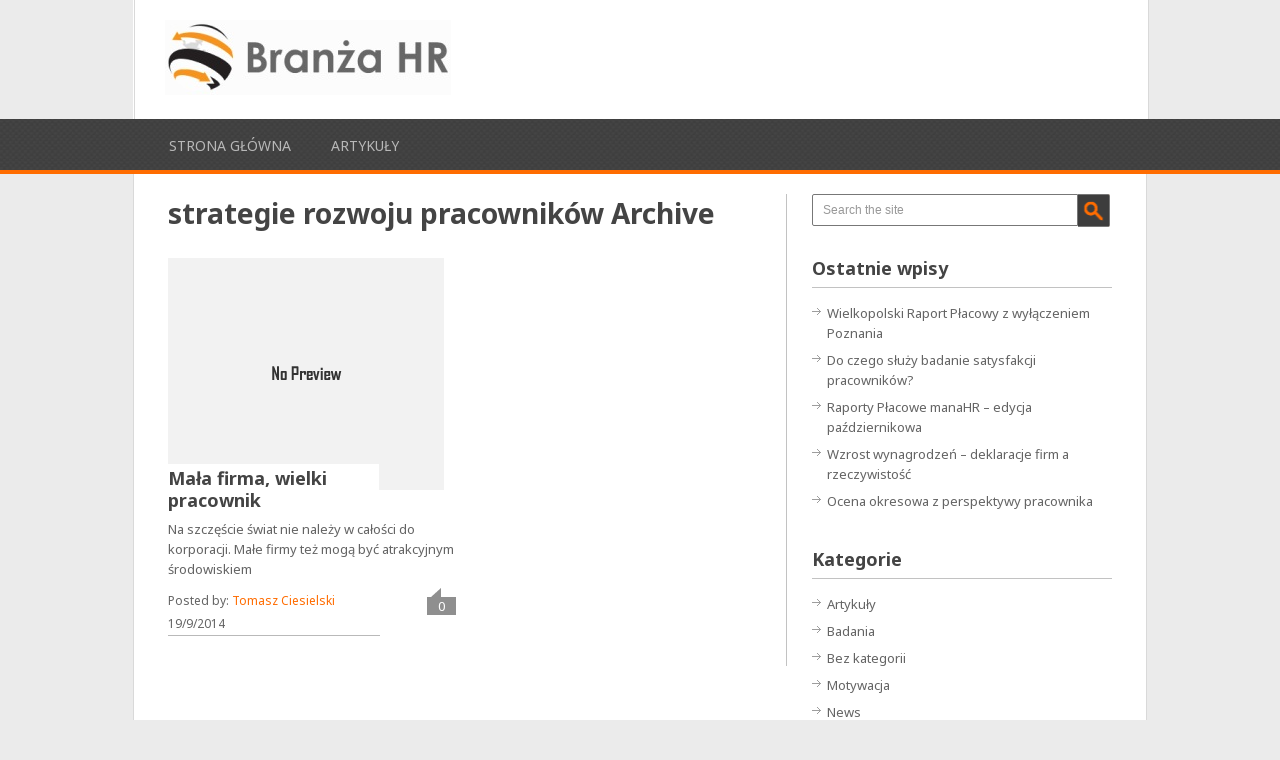

--- FILE ---
content_type: text/html; charset=UTF-8
request_url: https://branzahr.pl/tag/strategie-rozwoju-pracownikow/
body_size: 9047
content:
<!DOCTYPE html>
<html class="no-js" lang="pl-PL">
<head>
	<meta charset="UTF-8">
	<title>Archiwa: strategie rozwoju pracowników - Branża HR</title>
	<!--iOS/android/handheld specific -->	
<link rel="apple-touch-icon" href="apple-touch-icon.png">
<meta name="viewport" content="width=device-width, initial-scale=1.0">
<meta name="apple-mobile-web-app-capable" content="yes">
<meta name="apple-mobile-web-app-status-bar-style" content="black">
	<link rel="stylesheet" type="text/css" media="all" href="https://branzahr.pl/wp-content/themes/playbook/style.css" />
	<link rel="pingback" href="https://branzahr.pl/xmlrpc.php" />
			<!--[if lt IE 9]> <script src="http://html5shim.googlecode.com/svn/trunk/html5.js"></script> <![endif]-->
	<style type="text/css">
body {background-color:#EBEBEB;}

.top .toplink,.flex-direction-nav .flex-prev,.flex-direction-nav .flex-next, #search-image, .nav-previous a,.nav-next a, .mts-subscribe input[type="submit"], .sbutton, .currenttext, .pagination a:hover {background-color:#FF6C00; }
.currenttext, .pagination a:hover{ border:1px solid #FF6C00;}
.related-posts a,.theauthor a,.single_post a, a:hover, .textwidget a, #commentform a, .copyrights a:hover, a, .sidebar.c-4-12 a:hover, footer .widget li a:hover {color:#FF6C00; }
.postauthor h5,.reply a,.current-menu-item a{ color:#FF6C00;}
.secondary-navigation{ border-bottom:4px solid #FF6C00; }
body > footer{border-top:4px solid #FF6C00;}
</style>
	<meta name='robots' content='index, follow, max-image-preview:large, max-snippet:-1, max-video-preview:-1' />

	<!-- This site is optimized with the Yoast SEO plugin v19.11 - https://yoast.com/wordpress/plugins/seo/ -->
	<link rel="canonical" href="https://branzahr.pl/tag/strategie-rozwoju-pracownikow/" />
	<meta property="og:locale" content="pl_PL" />
	<meta property="og:type" content="article" />
	<meta property="og:title" content="Archiwa: strategie rozwoju pracowników - Branża HR" />
	<meta property="og:url" content="https://branzahr.pl/tag/strategie-rozwoju-pracownikow/" />
	<meta property="og:site_name" content="Branża HR" />
	<script type="application/ld+json" class="yoast-schema-graph">{"@context":"https://schema.org","@graph":[{"@type":"CollectionPage","@id":"https://branzahr.pl/tag/strategie-rozwoju-pracownikow/","url":"https://branzahr.pl/tag/strategie-rozwoju-pracownikow/","name":"Archiwa: strategie rozwoju pracowników - Branża HR","isPartOf":{"@id":"https://branzahr.pl/#website"},"breadcrumb":{"@id":"https://branzahr.pl/tag/strategie-rozwoju-pracownikow/#breadcrumb"},"inLanguage":"pl-PL"},{"@type":"BreadcrumbList","@id":"https://branzahr.pl/tag/strategie-rozwoju-pracownikow/#breadcrumb","itemListElement":[{"@type":"ListItem","position":1,"name":"Strona główna","item":"https://branzahr.pl/"},{"@type":"ListItem","position":2,"name":"strategie rozwoju pracowników"}]},{"@type":"WebSite","@id":"https://branzahr.pl/#website","url":"https://branzahr.pl/","name":"Branża HR","description":"Aktualności i informacje z branży zarządzania zasobami ludzkimi","potentialAction":[{"@type":"SearchAction","target":{"@type":"EntryPoint","urlTemplate":"https://branzahr.pl/?s={search_term_string}"},"query-input":"required name=search_term_string"}],"inLanguage":"pl-PL"}]}</script>
	<!-- / Yoast SEO plugin. -->


<link rel='dns-prefetch' href='//ajax.googleapis.com' />
<link rel='dns-prefetch' href='//fonts.googleapis.com' />
<link rel="alternate" type="application/rss+xml" title="Branża HR &raquo; Kanał z wpisami" href="https://branzahr.pl/feed/" />
<link rel="alternate" type="application/rss+xml" title="Branża HR &raquo; Kanał z komentarzami" href="https://branzahr.pl/comments/feed/" />
<link rel="alternate" type="application/rss+xml" title="Branża HR &raquo; Kanał z wpisami otagowanymi jako strategie rozwoju pracowników" href="https://branzahr.pl/tag/strategie-rozwoju-pracownikow/feed/" />
<script type="text/javascript">
window._wpemojiSettings = {"baseUrl":"https:\/\/s.w.org\/images\/core\/emoji\/14.0.0\/72x72\/","ext":".png","svgUrl":"https:\/\/s.w.org\/images\/core\/emoji\/14.0.0\/svg\/","svgExt":".svg","source":{"concatemoji":"https:\/\/branzahr.pl\/wp-includes\/js\/wp-emoji-release.min.js?ver=6.1.9"}};
/*! This file is auto-generated */
!function(e,a,t){var n,r,o,i=a.createElement("canvas"),p=i.getContext&&i.getContext("2d");function s(e,t){var a=String.fromCharCode,e=(p.clearRect(0,0,i.width,i.height),p.fillText(a.apply(this,e),0,0),i.toDataURL());return p.clearRect(0,0,i.width,i.height),p.fillText(a.apply(this,t),0,0),e===i.toDataURL()}function c(e){var t=a.createElement("script");t.src=e,t.defer=t.type="text/javascript",a.getElementsByTagName("head")[0].appendChild(t)}for(o=Array("flag","emoji"),t.supports={everything:!0,everythingExceptFlag:!0},r=0;r<o.length;r++)t.supports[o[r]]=function(e){if(p&&p.fillText)switch(p.textBaseline="top",p.font="600 32px Arial",e){case"flag":return s([127987,65039,8205,9895,65039],[127987,65039,8203,9895,65039])?!1:!s([55356,56826,55356,56819],[55356,56826,8203,55356,56819])&&!s([55356,57332,56128,56423,56128,56418,56128,56421,56128,56430,56128,56423,56128,56447],[55356,57332,8203,56128,56423,8203,56128,56418,8203,56128,56421,8203,56128,56430,8203,56128,56423,8203,56128,56447]);case"emoji":return!s([129777,127995,8205,129778,127999],[129777,127995,8203,129778,127999])}return!1}(o[r]),t.supports.everything=t.supports.everything&&t.supports[o[r]],"flag"!==o[r]&&(t.supports.everythingExceptFlag=t.supports.everythingExceptFlag&&t.supports[o[r]]);t.supports.everythingExceptFlag=t.supports.everythingExceptFlag&&!t.supports.flag,t.DOMReady=!1,t.readyCallback=function(){t.DOMReady=!0},t.supports.everything||(n=function(){t.readyCallback()},a.addEventListener?(a.addEventListener("DOMContentLoaded",n,!1),e.addEventListener("load",n,!1)):(e.attachEvent("onload",n),a.attachEvent("onreadystatechange",function(){"complete"===a.readyState&&t.readyCallback()})),(e=t.source||{}).concatemoji?c(e.concatemoji):e.wpemoji&&e.twemoji&&(c(e.twemoji),c(e.wpemoji)))}(window,document,window._wpemojiSettings);
</script>
<style type="text/css">
img.wp-smiley,
img.emoji {
	display: inline !important;
	border: none !important;
	box-shadow: none !important;
	height: 1em !important;
	width: 1em !important;
	margin: 0 0.07em !important;
	vertical-align: -0.1em !important;
	background: none !important;
	padding: 0 !important;
}
</style>
	<link rel='stylesheet' id='GoogleFonts-css' href='https://fonts.googleapis.com/css?family=Noto+Sans%3Aregular%2Cbold&#038;v1&#038;ver=6.1.9' type='text/css' media='all' />
<link rel='stylesheet' id='wp-block-library-css' href='https://branzahr.pl/wp-includes/css/dist/block-library/style.min.css?ver=6.1.9' type='text/css' media='all' />
<link rel='stylesheet' id='classic-theme-styles-css' href='https://branzahr.pl/wp-includes/css/classic-themes.min.css?ver=1' type='text/css' media='all' />
<style id='global-styles-inline-css' type='text/css'>
body{--wp--preset--color--black: #000000;--wp--preset--color--cyan-bluish-gray: #abb8c3;--wp--preset--color--white: #ffffff;--wp--preset--color--pale-pink: #f78da7;--wp--preset--color--vivid-red: #cf2e2e;--wp--preset--color--luminous-vivid-orange: #ff6900;--wp--preset--color--luminous-vivid-amber: #fcb900;--wp--preset--color--light-green-cyan: #7bdcb5;--wp--preset--color--vivid-green-cyan: #00d084;--wp--preset--color--pale-cyan-blue: #8ed1fc;--wp--preset--color--vivid-cyan-blue: #0693e3;--wp--preset--color--vivid-purple: #9b51e0;--wp--preset--gradient--vivid-cyan-blue-to-vivid-purple: linear-gradient(135deg,rgba(6,147,227,1) 0%,rgb(155,81,224) 100%);--wp--preset--gradient--light-green-cyan-to-vivid-green-cyan: linear-gradient(135deg,rgb(122,220,180) 0%,rgb(0,208,130) 100%);--wp--preset--gradient--luminous-vivid-amber-to-luminous-vivid-orange: linear-gradient(135deg,rgba(252,185,0,1) 0%,rgba(255,105,0,1) 100%);--wp--preset--gradient--luminous-vivid-orange-to-vivid-red: linear-gradient(135deg,rgba(255,105,0,1) 0%,rgb(207,46,46) 100%);--wp--preset--gradient--very-light-gray-to-cyan-bluish-gray: linear-gradient(135deg,rgb(238,238,238) 0%,rgb(169,184,195) 100%);--wp--preset--gradient--cool-to-warm-spectrum: linear-gradient(135deg,rgb(74,234,220) 0%,rgb(151,120,209) 20%,rgb(207,42,186) 40%,rgb(238,44,130) 60%,rgb(251,105,98) 80%,rgb(254,248,76) 100%);--wp--preset--gradient--blush-light-purple: linear-gradient(135deg,rgb(255,206,236) 0%,rgb(152,150,240) 100%);--wp--preset--gradient--blush-bordeaux: linear-gradient(135deg,rgb(254,205,165) 0%,rgb(254,45,45) 50%,rgb(107,0,62) 100%);--wp--preset--gradient--luminous-dusk: linear-gradient(135deg,rgb(255,203,112) 0%,rgb(199,81,192) 50%,rgb(65,88,208) 100%);--wp--preset--gradient--pale-ocean: linear-gradient(135deg,rgb(255,245,203) 0%,rgb(182,227,212) 50%,rgb(51,167,181) 100%);--wp--preset--gradient--electric-grass: linear-gradient(135deg,rgb(202,248,128) 0%,rgb(113,206,126) 100%);--wp--preset--gradient--midnight: linear-gradient(135deg,rgb(2,3,129) 0%,rgb(40,116,252) 100%);--wp--preset--duotone--dark-grayscale: url('#wp-duotone-dark-grayscale');--wp--preset--duotone--grayscale: url('#wp-duotone-grayscale');--wp--preset--duotone--purple-yellow: url('#wp-duotone-purple-yellow');--wp--preset--duotone--blue-red: url('#wp-duotone-blue-red');--wp--preset--duotone--midnight: url('#wp-duotone-midnight');--wp--preset--duotone--magenta-yellow: url('#wp-duotone-magenta-yellow');--wp--preset--duotone--purple-green: url('#wp-duotone-purple-green');--wp--preset--duotone--blue-orange: url('#wp-duotone-blue-orange');--wp--preset--font-size--small: 13px;--wp--preset--font-size--medium: 20px;--wp--preset--font-size--large: 36px;--wp--preset--font-size--x-large: 42px;--wp--preset--spacing--20: 0.44rem;--wp--preset--spacing--30: 0.67rem;--wp--preset--spacing--40: 1rem;--wp--preset--spacing--50: 1.5rem;--wp--preset--spacing--60: 2.25rem;--wp--preset--spacing--70: 3.38rem;--wp--preset--spacing--80: 5.06rem;}:where(.is-layout-flex){gap: 0.5em;}body .is-layout-flow > .alignleft{float: left;margin-inline-start: 0;margin-inline-end: 2em;}body .is-layout-flow > .alignright{float: right;margin-inline-start: 2em;margin-inline-end: 0;}body .is-layout-flow > .aligncenter{margin-left: auto !important;margin-right: auto !important;}body .is-layout-constrained > .alignleft{float: left;margin-inline-start: 0;margin-inline-end: 2em;}body .is-layout-constrained > .alignright{float: right;margin-inline-start: 2em;margin-inline-end: 0;}body .is-layout-constrained > .aligncenter{margin-left: auto !important;margin-right: auto !important;}body .is-layout-constrained > :where(:not(.alignleft):not(.alignright):not(.alignfull)){max-width: var(--wp--style--global--content-size);margin-left: auto !important;margin-right: auto !important;}body .is-layout-constrained > .alignwide{max-width: var(--wp--style--global--wide-size);}body .is-layout-flex{display: flex;}body .is-layout-flex{flex-wrap: wrap;align-items: center;}body .is-layout-flex > *{margin: 0;}:where(.wp-block-columns.is-layout-flex){gap: 2em;}.has-black-color{color: var(--wp--preset--color--black) !important;}.has-cyan-bluish-gray-color{color: var(--wp--preset--color--cyan-bluish-gray) !important;}.has-white-color{color: var(--wp--preset--color--white) !important;}.has-pale-pink-color{color: var(--wp--preset--color--pale-pink) !important;}.has-vivid-red-color{color: var(--wp--preset--color--vivid-red) !important;}.has-luminous-vivid-orange-color{color: var(--wp--preset--color--luminous-vivid-orange) !important;}.has-luminous-vivid-amber-color{color: var(--wp--preset--color--luminous-vivid-amber) !important;}.has-light-green-cyan-color{color: var(--wp--preset--color--light-green-cyan) !important;}.has-vivid-green-cyan-color{color: var(--wp--preset--color--vivid-green-cyan) !important;}.has-pale-cyan-blue-color{color: var(--wp--preset--color--pale-cyan-blue) !important;}.has-vivid-cyan-blue-color{color: var(--wp--preset--color--vivid-cyan-blue) !important;}.has-vivid-purple-color{color: var(--wp--preset--color--vivid-purple) !important;}.has-black-background-color{background-color: var(--wp--preset--color--black) !important;}.has-cyan-bluish-gray-background-color{background-color: var(--wp--preset--color--cyan-bluish-gray) !important;}.has-white-background-color{background-color: var(--wp--preset--color--white) !important;}.has-pale-pink-background-color{background-color: var(--wp--preset--color--pale-pink) !important;}.has-vivid-red-background-color{background-color: var(--wp--preset--color--vivid-red) !important;}.has-luminous-vivid-orange-background-color{background-color: var(--wp--preset--color--luminous-vivid-orange) !important;}.has-luminous-vivid-amber-background-color{background-color: var(--wp--preset--color--luminous-vivid-amber) !important;}.has-light-green-cyan-background-color{background-color: var(--wp--preset--color--light-green-cyan) !important;}.has-vivid-green-cyan-background-color{background-color: var(--wp--preset--color--vivid-green-cyan) !important;}.has-pale-cyan-blue-background-color{background-color: var(--wp--preset--color--pale-cyan-blue) !important;}.has-vivid-cyan-blue-background-color{background-color: var(--wp--preset--color--vivid-cyan-blue) !important;}.has-vivid-purple-background-color{background-color: var(--wp--preset--color--vivid-purple) !important;}.has-black-border-color{border-color: var(--wp--preset--color--black) !important;}.has-cyan-bluish-gray-border-color{border-color: var(--wp--preset--color--cyan-bluish-gray) !important;}.has-white-border-color{border-color: var(--wp--preset--color--white) !important;}.has-pale-pink-border-color{border-color: var(--wp--preset--color--pale-pink) !important;}.has-vivid-red-border-color{border-color: var(--wp--preset--color--vivid-red) !important;}.has-luminous-vivid-orange-border-color{border-color: var(--wp--preset--color--luminous-vivid-orange) !important;}.has-luminous-vivid-amber-border-color{border-color: var(--wp--preset--color--luminous-vivid-amber) !important;}.has-light-green-cyan-border-color{border-color: var(--wp--preset--color--light-green-cyan) !important;}.has-vivid-green-cyan-border-color{border-color: var(--wp--preset--color--vivid-green-cyan) !important;}.has-pale-cyan-blue-border-color{border-color: var(--wp--preset--color--pale-cyan-blue) !important;}.has-vivid-cyan-blue-border-color{border-color: var(--wp--preset--color--vivid-cyan-blue) !important;}.has-vivid-purple-border-color{border-color: var(--wp--preset--color--vivid-purple) !important;}.has-vivid-cyan-blue-to-vivid-purple-gradient-background{background: var(--wp--preset--gradient--vivid-cyan-blue-to-vivid-purple) !important;}.has-light-green-cyan-to-vivid-green-cyan-gradient-background{background: var(--wp--preset--gradient--light-green-cyan-to-vivid-green-cyan) !important;}.has-luminous-vivid-amber-to-luminous-vivid-orange-gradient-background{background: var(--wp--preset--gradient--luminous-vivid-amber-to-luminous-vivid-orange) !important;}.has-luminous-vivid-orange-to-vivid-red-gradient-background{background: var(--wp--preset--gradient--luminous-vivid-orange-to-vivid-red) !important;}.has-very-light-gray-to-cyan-bluish-gray-gradient-background{background: var(--wp--preset--gradient--very-light-gray-to-cyan-bluish-gray) !important;}.has-cool-to-warm-spectrum-gradient-background{background: var(--wp--preset--gradient--cool-to-warm-spectrum) !important;}.has-blush-light-purple-gradient-background{background: var(--wp--preset--gradient--blush-light-purple) !important;}.has-blush-bordeaux-gradient-background{background: var(--wp--preset--gradient--blush-bordeaux) !important;}.has-luminous-dusk-gradient-background{background: var(--wp--preset--gradient--luminous-dusk) !important;}.has-pale-ocean-gradient-background{background: var(--wp--preset--gradient--pale-ocean) !important;}.has-electric-grass-gradient-background{background: var(--wp--preset--gradient--electric-grass) !important;}.has-midnight-gradient-background{background: var(--wp--preset--gradient--midnight) !important;}.has-small-font-size{font-size: var(--wp--preset--font-size--small) !important;}.has-medium-font-size{font-size: var(--wp--preset--font-size--medium) !important;}.has-large-font-size{font-size: var(--wp--preset--font-size--large) !important;}.has-x-large-font-size{font-size: var(--wp--preset--font-size--x-large) !important;}
.wp-block-navigation a:where(:not(.wp-element-button)){color: inherit;}
:where(.wp-block-columns.is-layout-flex){gap: 2em;}
.wp-block-pullquote{font-size: 1.5em;line-height: 1.6;}
</style>
<link rel='stylesheet' id='wp_review-style-css' href='https://branzahr.pl/wp-content/plugins/wp-review/public/css/wp-review.css?ver=5.3.5' type='text/css' media='all' />
<script type='text/javascript' src='https://ajax.googleapis.com/ajax/libs/jquery/1.8.3/jquery.min.js?ver=1.7.1' id='jquery-js'></script>
<script type='text/javascript' src='https://ajax.googleapis.com/ajax/libs/jqueryui/1.9.2/jquery-ui.min.js?ver=1.8.16' id='jquery-ui-js'></script>
<script type='text/javascript' src='https://branzahr.pl/wp-content/themes/playbook/js/modernizr.min.js?ver=6.1.9' id='modernizr-js'></script>
<script type='text/javascript' src='https://branzahr.pl/wp-content/themes/playbook/js/customscript.js?ver=6.1.9' id='customscript-js'></script>
<link rel="https://api.w.org/" href="https://branzahr.pl/wp-json/" /><link rel="alternate" type="application/json" href="https://branzahr.pl/wp-json/wp/v2/tags/41" /><link rel="EditURI" type="application/rsd+xml" title="RSD" href="https://branzahr.pl/xmlrpc.php?rsd" />
<link rel="wlwmanifest" type="application/wlwmanifest+xml" href="https://branzahr.pl/wp-includes/wlwmanifest.xml" />
<!--Theme by MyThemeShop.com-->
</head>
<body id ="blog" class="archive tag tag-strategie-rozwoju-pracownikow tag-41 main cat-19-id">
	<header class="main-header">
		<div class="container">
			<div id="header">
															<h2 id="logo">
							<a href="https://branzahr.pl"><img src="https://branzahr.pl/wp-content/uploads/2018/07/branza-hr-logo-png.png" alt="Branża HR"></a>
						</h2><!-- END #logo -->
									                				              
			</div><!--#header-->
		</div><!--.container-->
        <div class="secondary-navigation">
            <nav id="navigation" >
                                    <ul id="menu-menu-glowne" class="menu"><li id="menu-item-13" class="menu-item menu-item-type-custom menu-item-object-custom menu-item-home menu-item-13"><a href="https://branzahr.pl/">Strona główna</a></li>
<li id="menu-item-15" class="menu-item menu-item-type-taxonomy menu-item-object-category menu-item-15"><a href="https://branzahr.pl/category/artykuly/">Artykuły</a></li>
</ul>                            </nav>
        </div>
	</header>
	<div class="main-container"><div id="page">
	<div class="content">
		<article class="article">
			<div id="content_box">
				<h1 class="postsby">
					 
						<span>strategie rozwoju pracowników Archive</span>
									</h1>
									<div class="post excerpt ">
						<a href="https://branzahr.pl/mala-firma-wielki-pracownik/" title="Mała firma, wielki pracownik" rel="nofollow" id="featured-thumbnail">
															<div class="featured-thumbnail">
									<img width="287" height="172" src="https://branzahr.pl/wp-content/themes/playbook/images/nothumb.png" class="attachment-featured wp-post-image" alt="Mała firma, wielki pracownik">
								</div>
													</a>
                        <header>						
							<h2 class="title">
								<a href="https://branzahr.pl/mala-firma-wielki-pracownik/" title="Mała firma, wielki pracownik" rel="bookmark">Mała firma, wielki pracownik</a>
							</h2>
						</header><!--.header-->
						<div class="post-content image-caption-format-1">
							Na szczęście świat nie należy w całości do korporacji. Małe firmy też mogą być atrakcyjnym środowiskiem						</div>
                        <div class="post-info">
                        	<div class="post-info-inner">
                            	<span class="theauthor">Posted by: <a rel="nofollow" href="https://branzahr.pl/author/spotlab/" title="Wpisy od Tomasz Ciesielski" rel="author">Tomasz Ciesielski</a></span>
                                <span class="thetime"> 19/9/2014</span>
                            </div>
                            <span class="thecomment"><a href="https://branzahr.pl/mala-firma-wielki-pracownik/#respond">0</a></span>
						</div>
                        <div style="display:none" class="readMore"><a href="https://branzahr.pl/mala-firma-wielki-pracownik/" title="Mała firma, wielki pracownik" rel="bookmark">Read More</a></div>
					</div><!--.post excerpt-->
					
																</div>
		</article>
		<aside class="sidebar c-4-12">
	<div id="sidebars" class="g">
		<div class="sidebar">
			<ul class="sidebar_list">
				<li id="widget_search" class="widget widget-sidebar"><form method="get" id="searchform" class="search-form" action="https://branzahr.pl" _lpchecked="1">
	<fieldset>
		<input type="text" name="s" id="s" value="Search the site" onblur="if (this.value == '') {this.value = 'Search the site';}" onfocus="if (this.value == 'Search the site') {this.value = '';}" >
		<input id="search-image" class="sbutton" type="submit" style="border:0; vertical-align: top;" value="Search">
	</fieldset>
</form></li>
		<li id="widget_recent_entries" class="widget widget-sidebar">
		<h3>Ostatnie wpisy</h3>
		<ul>
											<li>
					<a href="https://branzahr.pl/wielkopolski-raport-placowy-z-wylaczeniem-poznania/">Wielkopolski Raport Płacowy z wyłączeniem Poznania</a>
									</li>
											<li>
					<a href="https://branzahr.pl/do-czego-sluzy-badanie-satysfakcji-pracownikow/">Do czego służy badanie satysfakcji pracowników?</a>
									</li>
											<li>
					<a href="https://branzahr.pl/raporty-placowe-manahr-edycja-pazdiernikowa/">Raporty Płacowe manaHR &#8211; edycja październikowa</a>
									</li>
											<li>
					<a href="https://branzahr.pl/wzrost-wynagrodzen-deklaracje-firm-a-rzeczywistosc/">Wzrost wynagrodzeń – deklaracje firm a rzeczywistość</a>
									</li>
											<li>
					<a href="https://branzahr.pl/ocena-okresowa-z-perspektywy-pracownika/">Ocena okresowa z perspektywy pracownika</a>
									</li>
					</ul>

		</li><li id="widget_categories" class="widget widget-sidebar"><h3>Kategorie</h3>
			<ul>
					<li class="cat-item cat-item-2"><a href="https://branzahr.pl/category/artykuly/">Artykuły</a>
</li>
	<li class="cat-item cat-item-14"><a href="https://branzahr.pl/category/badania/">Badania</a>
</li>
	<li class="cat-item cat-item-1"><a href="https://branzahr.pl/category/bez-kategorii/">Bez kategorii</a>
</li>
	<li class="cat-item cat-item-26"><a href="https://branzahr.pl/category/motywacja/">Motywacja</a>
</li>
	<li class="cat-item cat-item-412"><a href="https://branzahr.pl/category/news/">News</a>
</li>
	<li class="cat-item cat-item-19"><a href="https://branzahr.pl/category/rekrutacja/">Rekrutacja</a>
</li>
	<li class="cat-item cat-item-25"><a href="https://branzahr.pl/category/wynagrodzenia/">Wynagrodzenia</a>
</li>
	<li class="cat-item cat-item-59"><a href="https://branzahr.pl/category/zarzadzanie/">Zarządzanie</a>
</li>
			</ul>

			</li><li id="widget_tag_cloud" class="widget widget-sidebar"><h3>Tagi</h3><div class="tagcloud"><a href="https://branzahr.pl/tag/assessment-center/" class="tag-cloud-link tag-link-74 tag-link-position-1" style="font-size: 14.363636363636pt;" aria-label="Assessment Center (9 elementów)">Assessment Center</a>
<a href="https://branzahr.pl/tag/badanie-satysfakcji-pracownikow/" class="tag-cloud-link tag-link-569 tag-link-position-2" style="font-size: 9.6969696969697pt;" aria-label="badanie satysfakcji pracowników (5 elementów)">badanie satysfakcji pracowników</a>
<a href="https://branzahr.pl/tag/benefity/" class="tag-cloud-link tag-link-152 tag-link-position-3" style="font-size: 13.30303030303pt;" aria-label="benefity (8 elementów)">benefity</a>
<a href="https://branzahr.pl/tag/bezrobocie/" class="tag-cloud-link tag-link-122 tag-link-position-4" style="font-size: 11.181818181818pt;" aria-label="bezrobocie (6 elementów)">bezrobocie</a>
<a href="https://branzahr.pl/tag/branza-hr/" class="tag-cloud-link tag-link-53 tag-link-position-5" style="font-size: 14.363636363636pt;" aria-label="branża hr (9 elementów)">branża hr</a>
<a href="https://branzahr.pl/tag/branza-it/" class="tag-cloud-link tag-link-404 tag-link-position-6" style="font-size: 12.242424242424pt;" aria-label="branża IT (7 elementów)">branża IT</a>
<a href="https://branzahr.pl/tag/deficyt-pracownikow/" class="tag-cloud-link tag-link-628 tag-link-position-7" style="font-size: 11.181818181818pt;" aria-label="deficyt pracowników (6 elementów)">deficyt pracowników</a>
<a href="https://branzahr.pl/tag/direct-search/" class="tag-cloud-link tag-link-20 tag-link-position-8" style="font-size: 11.181818181818pt;" aria-label="direct search (6 elementów)">direct search</a>
<a href="https://branzahr.pl/tag/dzial-hr/" class="tag-cloud-link tag-link-126 tag-link-position-9" style="font-size: 9.6969696969697pt;" aria-label="dział HR (5 elementów)">dział HR</a>
<a href="https://branzahr.pl/tag/employer-branding/" class="tag-cloud-link tag-link-13 tag-link-position-10" style="font-size: 18.606060606061pt;" aria-label="Employer Branding (15 elementów)">Employer Branding</a>
<a href="https://branzahr.pl/tag/fluktuacja-kadr/" class="tag-cloud-link tag-link-706 tag-link-position-11" style="font-size: 13.30303030303pt;" aria-label="fluktuacja kadr (8 elementów)">fluktuacja kadr</a>
<a href="https://branzahr.pl/tag/fluktuacja-pracownikow/" class="tag-cloud-link tag-link-593 tag-link-position-12" style="font-size: 9.6969696969697pt;" aria-label="fluktuacja pracowników (5 elementów)">fluktuacja pracowników</a>
<a href="https://branzahr.pl/tag/manahr/" class="tag-cloud-link tag-link-664 tag-link-position-13" style="font-size: 22pt;" aria-label="manaHR (22 elementy)">manaHR</a>
<a href="https://branzahr.pl/tag/narzedzia-hr/" class="tag-cloud-link tag-link-18 tag-link-position-14" style="font-size: 8pt;" aria-label="narzędzia HR (4 elementy)">narzędzia HR</a>
<a href="https://branzahr.pl/tag/ocena-360-stopni/" class="tag-cloud-link tag-link-66 tag-link-position-15" style="font-size: 11.181818181818pt;" aria-label="ocena 360 stopni (6 elementów)">ocena 360 stopni</a>
<a href="https://branzahr.pl/tag/ocena-pracownicza/" class="tag-cloud-link tag-link-48 tag-link-position-16" style="font-size: 9.6969696969697pt;" aria-label="ocena pracownicza (5 elementów)">ocena pracownicza</a>
<a href="https://branzahr.pl/tag/ocena-pracownika/" class="tag-cloud-link tag-link-64 tag-link-position-17" style="font-size: 8pt;" aria-label="ocena pracownika (4 elementy)">ocena pracownika</a>
<a href="https://branzahr.pl/tag/onboarding/" class="tag-cloud-link tag-link-432 tag-link-position-18" style="font-size: 9.6969696969697pt;" aria-label="onboarding (5 elementów)">onboarding</a>
<a href="https://branzahr.pl/tag/outplacement/" class="tag-cloud-link tag-link-115 tag-link-position-19" style="font-size: 9.6969696969697pt;" aria-label="outplacement (5 elementów)">outplacement</a>
<a href="https://branzahr.pl/tag/pandemia/" class="tag-cloud-link tag-link-895 tag-link-position-20" style="font-size: 9.6969696969697pt;" aria-label="pandemia (5 elementów)">pandemia</a>
<a href="https://branzahr.pl/tag/podwyzka/" class="tag-cloud-link tag-link-101 tag-link-position-21" style="font-size: 9.6969696969697pt;" aria-label="podwyżka (5 elementów)">podwyżka</a>
<a href="https://branzahr.pl/tag/praca-w-hr/" class="tag-cloud-link tag-link-88 tag-link-position-22" style="font-size: 9.6969696969697pt;" aria-label="praca w HR (5 elementów)">praca w HR</a>
<a href="https://branzahr.pl/tag/praca-zdalna/" class="tag-cloud-link tag-link-274 tag-link-position-23" style="font-size: 14.363636363636pt;" aria-label="praca zdalna (9 elementów)">praca zdalna</a>
<a href="https://branzahr.pl/tag/raport-placowy/" class="tag-cloud-link tag-link-285 tag-link-position-24" style="font-size: 19.242424242424pt;" aria-label="raport płacowy (16 elementów)">raport płacowy</a>
<a href="https://branzahr.pl/tag/raporty-placowe/" class="tag-cloud-link tag-link-610 tag-link-position-25" style="font-size: 14.363636363636pt;" aria-label="raporty płacowe (9 elementów)">raporty płacowe</a>
<a href="https://branzahr.pl/tag/rekrutacja-2/" class="tag-cloud-link tag-link-97 tag-link-position-26" style="font-size: 15.212121212121pt;" aria-label="rekrutacja (10 elementów)">rekrutacja</a>
<a href="https://branzahr.pl/tag/rekrutacja-pracownikow-2/" class="tag-cloud-link tag-link-21 tag-link-position-27" style="font-size: 18.181818181818pt;" aria-label="rekrutacja pracowników (14 elementów)">rekrutacja pracowników</a>
<a href="https://branzahr.pl/tag/rekrutacja-specjalistow/" class="tag-cloud-link tag-link-24 tag-link-position-28" style="font-size: 13.30303030303pt;" aria-label="rekrutacja specjalistów (8 elementów)">rekrutacja specjalistów</a>
<a href="https://branzahr.pl/tag/rozmowa-kwalifikacyjna/" class="tag-cloud-link tag-link-37 tag-link-position-29" style="font-size: 9.6969696969697pt;" aria-label="rozmowa kwalifikacyjna (5 elementów)">rozmowa kwalifikacyjna</a>
<a href="https://branzahr.pl/tag/rozwoj-pracownikow/" class="tag-cloud-link tag-link-57 tag-link-position-30" style="font-size: 16.69696969697pt;" aria-label="rozwój pracowników (12 elementów)">rozwój pracowników</a>
<a href="https://branzahr.pl/tag/rynek-pracownika/" class="tag-cloud-link tag-link-472 tag-link-position-31" style="font-size: 16.69696969697pt;" aria-label="rynek pracownika (12 elementów)">rynek pracownika</a>
<a href="https://branzahr.pl/tag/rynek-pracy/" class="tag-cloud-link tag-link-10 tag-link-position-32" style="font-size: 16.69696969697pt;" aria-label="rynek pracy (12 elementów)">rynek pracy</a>
<a href="https://branzahr.pl/tag/specjalista-hr/" class="tag-cloud-link tag-link-36 tag-link-position-33" style="font-size: 8pt;" aria-label="specjalista HR (4 elementy)">specjalista HR</a>
<a href="https://branzahr.pl/tag/stopa-bezrobocia/" class="tag-cloud-link tag-link-123 tag-link-position-34" style="font-size: 13.30303030303pt;" aria-label="stopa bezrobocia (8 elementów)">stopa bezrobocia</a>
<a href="https://branzahr.pl/tag/wizerunek-firmy/" class="tag-cloud-link tag-link-424 tag-link-position-35" style="font-size: 9.6969696969697pt;" aria-label="wizerunek firmy (5 elementów)">wizerunek firmy</a>
<a href="https://branzahr.pl/tag/wynagrodzenia-2/" class="tag-cloud-link tag-link-102 tag-link-position-36" style="font-size: 18.181818181818pt;" aria-label="wynagrodzenia (14 elementów)">wynagrodzenia</a>
<a href="https://branzahr.pl/tag/wynagrodzenia-w-polsce/" class="tag-cloud-link tag-link-56 tag-link-position-37" style="font-size: 13.30303030303pt;" aria-label="wynagrodzenia w Polsce (8 elementów)">wynagrodzenia w Polsce</a>
<a href="https://branzahr.pl/tag/wynagrodzenie/" class="tag-cloud-link tag-link-118 tag-link-position-38" style="font-size: 9.6969696969697pt;" aria-label="wynagrodzenie (5 elementów)">wynagrodzenie</a>
<a href="https://branzahr.pl/tag/wysokosc-wynagrodzenia/" class="tag-cloud-link tag-link-92 tag-link-position-39" style="font-size: 11.181818181818pt;" aria-label="wysokość wynagrodzenia (6 elementów)">wysokość wynagrodzenia</a>
<a href="https://branzahr.pl/tag/zaangazowanie-pracownikow/" class="tag-cloud-link tag-link-142 tag-link-position-40" style="font-size: 9.6969696969697pt;" aria-label="zaangażowanie pracowników (5 elementów)">zaangażowanie pracowników</a>
<a href="https://branzahr.pl/tag/zarobki/" class="tag-cloud-link tag-link-30 tag-link-position-41" style="font-size: 14.363636363636pt;" aria-label="zarobki (9 elementów)">zarobki</a>
<a href="https://branzahr.pl/tag/zarzadzanie-personelem/" class="tag-cloud-link tag-link-47 tag-link-position-42" style="font-size: 11.181818181818pt;" aria-label="zarządzanie personelem (6 elementów)">zarządzanie personelem</a>
<a href="https://branzahr.pl/tag/zarzadzanie-zasobami-ludzkimi/" class="tag-cloud-link tag-link-283 tag-link-position-43" style="font-size: 9.6969696969697pt;" aria-label="zarządzanie zasobami ludzkimi (5 elementów)">zarządzanie zasobami ludzkimi</a>
<a href="https://branzahr.pl/tag/zatrudnienie-pracownikow/" class="tag-cloud-link tag-link-43 tag-link-position-44" style="font-size: 8pt;" aria-label="zatrudnienie pracowników (4 elementy)">zatrudnienie pracowników</a>
<a href="https://branzahr.pl/tag/swiadczenia-pozaplacowe/" class="tag-cloud-link tag-link-422 tag-link-position-45" style="font-size: 9.6969696969697pt;" aria-label="świadczenia pozapłacowe (5 elementów)">świadczenia pozapłacowe</a></div>
</li><li id="widget_categories" class="widget widget-sidebar"><h3>Kategorie wpisów</h3>
			<ul>
					<li class="cat-item cat-item-2"><a href="https://branzahr.pl/category/artykuly/">Artykuły</a> (124)
</li>
	<li class="cat-item cat-item-14"><a href="https://branzahr.pl/category/badania/">Badania</a> (33)
</li>
	<li class="cat-item cat-item-1"><a href="https://branzahr.pl/category/bez-kategorii/">Bez kategorii</a> (11)
</li>
	<li class="cat-item cat-item-26"><a href="https://branzahr.pl/category/motywacja/">Motywacja</a> (41)
</li>
	<li class="cat-item cat-item-412"><a href="https://branzahr.pl/category/news/">News</a> (73)
</li>
	<li class="cat-item cat-item-19"><a href="https://branzahr.pl/category/rekrutacja/">Rekrutacja</a> (85)
</li>
	<li class="cat-item cat-item-25"><a href="https://branzahr.pl/category/wynagrodzenia/">Wynagrodzenia</a> (62)
</li>
	<li class="cat-item cat-item-59"><a href="https://branzahr.pl/category/zarzadzanie/">Zarządzanie</a> (46)
</li>
			</ul>

			</li>			</ul>
		</div>
	</div><!--sidebars-->
</aside>		</div>
	</div><!--#page-->
</div><!--.main-container-->
<footer>
	<div class="container">
		<div class="footer-widgets">
				<div class="f-widget f-widget-1">
					</div>
	<div class="f-widget f-widget-2">
		<div class="widget"><h3>Kalendarz wpisów</h3><div id="calendar_wrap" class="calendar_wrap"><table id="wp-calendar" class="wp-calendar-table">
	<caption>grudzień 2025</caption>
	<thead>
	<tr>
		<th scope="col" title="poniedziałek">P</th>
		<th scope="col" title="wtorek">W</th>
		<th scope="col" title="środa">Ś</th>
		<th scope="col" title="czwartek">C</th>
		<th scope="col" title="piątek">P</th>
		<th scope="col" title="sobota">S</th>
		<th scope="col" title="niedziela">N</th>
	</tr>
	</thead>
	<tbody>
	<tr><td>1</td><td>2</td><td>3</td><td>4</td><td>5</td><td>6</td><td>7</td>
	</tr>
	<tr>
		<td>8</td><td>9</td><td>10</td><td>11</td><td>12</td><td id="today">13</td><td>14</td>
	</tr>
	<tr>
		<td>15</td><td>16</td><td>17</td><td>18</td><td>19</td><td>20</td><td>21</td>
	</tr>
	<tr>
		<td>22</td><td>23</td><td>24</td><td>25</td><td>26</td><td>27</td><td>28</td>
	</tr>
	<tr>
		<td>29</td><td>30</td><td>31</td>
		<td class="pad" colspan="4">&nbsp;</td>
	</tr>
	</tbody>
	</table><nav aria-label="Poprzednie i następne miesiące" class="wp-calendar-nav">
		<span class="wp-calendar-nav-prev"><a href="https://branzahr.pl/2022/11/">&laquo; lis</a></span>
		<span class="pad">&nbsp;</span>
		<span class="wp-calendar-nav-next">&nbsp;</span>
	</nav></div></div>	</div>
	<div class="f-widget last">
		<div class="widget"><h3>Archiwalne</h3>
			<ul>
					<li><a href='https://branzahr.pl/2022/11/'>listopad 2022</a>&nbsp;(2)</li>
	<li><a href='https://branzahr.pl/2022/10/'>październik 2022</a>&nbsp;(2)</li>
	<li><a href='https://branzahr.pl/2022/09/'>wrzesień 2022</a>&nbsp;(2)</li>
	<li><a href='https://branzahr.pl/2022/08/'>sierpień 2022</a>&nbsp;(1)</li>
	<li><a href='https://branzahr.pl/2022/07/'>lipiec 2022</a>&nbsp;(2)</li>
	<li><a href='https://branzahr.pl/2022/06/'>czerwiec 2022</a>&nbsp;(1)</li>
	<li><a href='https://branzahr.pl/2022/05/'>maj 2022</a>&nbsp;(1)</li>
	<li><a href='https://branzahr.pl/2022/04/'>kwiecień 2022</a>&nbsp;(2)</li>
	<li><a href='https://branzahr.pl/2022/03/'>marzec 2022</a>&nbsp;(1)</li>
	<li><a href='https://branzahr.pl/2022/02/'>luty 2022</a>&nbsp;(1)</li>
	<li><a href='https://branzahr.pl/2022/01/'>styczeń 2022</a>&nbsp;(2)</li>
	<li><a href='https://branzahr.pl/2021/12/'>grudzień 2021</a>&nbsp;(3)</li>
	<li><a href='https://branzahr.pl/2021/11/'>listopad 2021</a>&nbsp;(1)</li>
	<li><a href='https://branzahr.pl/2021/10/'>październik 2021</a>&nbsp;(3)</li>
	<li><a href='https://branzahr.pl/2021/09/'>wrzesień 2021</a>&nbsp;(1)</li>
	<li><a href='https://branzahr.pl/2021/08/'>sierpień 2021</a>&nbsp;(2)</li>
	<li><a href='https://branzahr.pl/2021/07/'>lipiec 2021</a>&nbsp;(2)</li>
	<li><a href='https://branzahr.pl/2021/06/'>czerwiec 2021</a>&nbsp;(1)</li>
	<li><a href='https://branzahr.pl/2021/05/'>maj 2021</a>&nbsp;(2)</li>
	<li><a href='https://branzahr.pl/2021/04/'>kwiecień 2021</a>&nbsp;(2)</li>
	<li><a href='https://branzahr.pl/2021/03/'>marzec 2021</a>&nbsp;(2)</li>
	<li><a href='https://branzahr.pl/2021/02/'>luty 2021</a>&nbsp;(1)</li>
	<li><a href='https://branzahr.pl/2020/11/'>listopad 2020</a>&nbsp;(1)</li>
	<li><a href='https://branzahr.pl/2020/10/'>październik 2020</a>&nbsp;(1)</li>
	<li><a href='https://branzahr.pl/2020/09/'>wrzesień 2020</a>&nbsp;(1)</li>
	<li><a href='https://branzahr.pl/2020/08/'>sierpień 2020</a>&nbsp;(1)</li>
	<li><a href='https://branzahr.pl/2020/07/'>lipiec 2020</a>&nbsp;(1)</li>
	<li><a href='https://branzahr.pl/2020/06/'>czerwiec 2020</a>&nbsp;(3)</li>
	<li><a href='https://branzahr.pl/2020/05/'>maj 2020</a>&nbsp;(1)</li>
	<li><a href='https://branzahr.pl/2020/04/'>kwiecień 2020</a>&nbsp;(1)</li>
	<li><a href='https://branzahr.pl/2020/03/'>marzec 2020</a>&nbsp;(2)</li>
	<li><a href='https://branzahr.pl/2020/02/'>luty 2020</a>&nbsp;(1)</li>
	<li><a href='https://branzahr.pl/2020/01/'>styczeń 2020</a>&nbsp;(1)</li>
	<li><a href='https://branzahr.pl/2019/12/'>grudzień 2019</a>&nbsp;(2)</li>
	<li><a href='https://branzahr.pl/2019/11/'>listopad 2019</a>&nbsp;(3)</li>
	<li><a href='https://branzahr.pl/2019/10/'>październik 2019</a>&nbsp;(2)</li>
	<li><a href='https://branzahr.pl/2019/09/'>wrzesień 2019</a>&nbsp;(3)</li>
	<li><a href='https://branzahr.pl/2019/08/'>sierpień 2019</a>&nbsp;(2)</li>
	<li><a href='https://branzahr.pl/2019/07/'>lipiec 2019</a>&nbsp;(2)</li>
	<li><a href='https://branzahr.pl/2019/06/'>czerwiec 2019</a>&nbsp;(3)</li>
	<li><a href='https://branzahr.pl/2019/05/'>maj 2019</a>&nbsp;(2)</li>
	<li><a href='https://branzahr.pl/2019/04/'>kwiecień 2019</a>&nbsp;(3)</li>
	<li><a href='https://branzahr.pl/2019/03/'>marzec 2019</a>&nbsp;(2)</li>
	<li><a href='https://branzahr.pl/2019/02/'>luty 2019</a>&nbsp;(1)</li>
	<li><a href='https://branzahr.pl/2019/01/'>styczeń 2019</a>&nbsp;(1)</li>
	<li><a href='https://branzahr.pl/2018/12/'>grudzień 2018</a>&nbsp;(1)</li>
	<li><a href='https://branzahr.pl/2018/11/'>listopad 2018</a>&nbsp;(3)</li>
	<li><a href='https://branzahr.pl/2018/10/'>październik 2018</a>&nbsp;(2)</li>
	<li><a href='https://branzahr.pl/2018/09/'>wrzesień 2018</a>&nbsp;(4)</li>
	<li><a href='https://branzahr.pl/2018/08/'>sierpień 2018</a>&nbsp;(4)</li>
	<li><a href='https://branzahr.pl/2018/07/'>lipiec 2018</a>&nbsp;(4)</li>
	<li><a href='https://branzahr.pl/2018/06/'>czerwiec 2018</a>&nbsp;(8)</li>
	<li><a href='https://branzahr.pl/2018/05/'>maj 2018</a>&nbsp;(8)</li>
	<li><a href='https://branzahr.pl/2018/04/'>kwiecień 2018</a>&nbsp;(8)</li>
	<li><a href='https://branzahr.pl/2018/03/'>marzec 2018</a>&nbsp;(8)</li>
	<li><a href='https://branzahr.pl/2018/02/'>luty 2018</a>&nbsp;(8)</li>
	<li><a href='https://branzahr.pl/2018/01/'>styczeń 2018</a>&nbsp;(8)</li>
	<li><a href='https://branzahr.pl/2017/12/'>grudzień 2017</a>&nbsp;(4)</li>
	<li><a href='https://branzahr.pl/2017/11/'>listopad 2017</a>&nbsp;(4)</li>
	<li><a href='https://branzahr.pl/2017/10/'>październik 2017</a>&nbsp;(4)</li>
	<li><a href='https://branzahr.pl/2017/09/'>wrzesień 2017</a>&nbsp;(3)</li>
	<li><a href='https://branzahr.pl/2017/08/'>sierpień 2017</a>&nbsp;(4)</li>
	<li><a href='https://branzahr.pl/2017/07/'>lipiec 2017</a>&nbsp;(4)</li>
	<li><a href='https://branzahr.pl/2017/06/'>czerwiec 2017</a>&nbsp;(4)</li>
	<li><a href='https://branzahr.pl/2017/05/'>maj 2017</a>&nbsp;(5)</li>
	<li><a href='https://branzahr.pl/2017/04/'>kwiecień 2017</a>&nbsp;(6)</li>
	<li><a href='https://branzahr.pl/2017/03/'>marzec 2017</a>&nbsp;(3)</li>
	<li><a href='https://branzahr.pl/2017/02/'>luty 2017</a>&nbsp;(5)</li>
	<li><a href='https://branzahr.pl/2017/01/'>styczeń 2017</a>&nbsp;(4)</li>
	<li><a href='https://branzahr.pl/2016/12/'>grudzień 2016</a>&nbsp;(4)</li>
	<li><a href='https://branzahr.pl/2016/11/'>listopad 2016</a>&nbsp;(4)</li>
	<li><a href='https://branzahr.pl/2016/10/'>październik 2016</a>&nbsp;(5)</li>
	<li><a href='https://branzahr.pl/2016/09/'>wrzesień 2016</a>&nbsp;(4)</li>
	<li><a href='https://branzahr.pl/2016/08/'>sierpień 2016</a>&nbsp;(5)</li>
	<li><a href='https://branzahr.pl/2016/07/'>lipiec 2016</a>&nbsp;(5)</li>
	<li><a href='https://branzahr.pl/2016/06/'>czerwiec 2016</a>&nbsp;(6)</li>
	<li><a href='https://branzahr.pl/2016/05/'>maj 2016</a>&nbsp;(4)</li>
	<li><a href='https://branzahr.pl/2016/04/'>kwiecień 2016</a>&nbsp;(4)</li>
	<li><a href='https://branzahr.pl/2016/03/'>marzec 2016</a>&nbsp;(4)</li>
	<li><a href='https://branzahr.pl/2016/02/'>luty 2016</a>&nbsp;(4)</li>
	<li><a href='https://branzahr.pl/2016/01/'>styczeń 2016</a>&nbsp;(4)</li>
	<li><a href='https://branzahr.pl/2015/12/'>grudzień 2015</a>&nbsp;(4)</li>
	<li><a href='https://branzahr.pl/2015/11/'>listopad 2015</a>&nbsp;(4)</li>
	<li><a href='https://branzahr.pl/2015/10/'>październik 2015</a>&nbsp;(5)</li>
	<li><a href='https://branzahr.pl/2015/09/'>wrzesień 2015</a>&nbsp;(6)</li>
	<li><a href='https://branzahr.pl/2015/08/'>sierpień 2015</a>&nbsp;(5)</li>
	<li><a href='https://branzahr.pl/2015/07/'>lipiec 2015</a>&nbsp;(8)</li>
	<li><a href='https://branzahr.pl/2015/06/'>czerwiec 2015</a>&nbsp;(8)</li>
	<li><a href='https://branzahr.pl/2015/05/'>maj 2015</a>&nbsp;(6)</li>
	<li><a href='https://branzahr.pl/2015/04/'>kwiecień 2015</a>&nbsp;(7)</li>
	<li><a href='https://branzahr.pl/2015/03/'>marzec 2015</a>&nbsp;(7)</li>
	<li><a href='https://branzahr.pl/2015/02/'>luty 2015</a>&nbsp;(7)</li>
	<li><a href='https://branzahr.pl/2015/01/'>styczeń 2015</a>&nbsp;(6)</li>
	<li><a href='https://branzahr.pl/2014/12/'>grudzień 2014</a>&nbsp;(6)</li>
	<li><a href='https://branzahr.pl/2014/11/'>listopad 2014</a>&nbsp;(5)</li>
	<li><a href='https://branzahr.pl/2014/10/'>październik 2014</a>&nbsp;(6)</li>
	<li><a href='https://branzahr.pl/2014/09/'>wrzesień 2014</a>&nbsp;(6)</li>
	<li><a href='https://branzahr.pl/2014/08/'>sierpień 2014</a>&nbsp;(4)</li>
			</ul>

			</div>	</div>
			<div class="copyrights">
				<!--start copyrights-->
<div class="row" id="copyright-note">
<span><a href="https://branzahr.pl/" title="Aktualności i informacje z branży zarządzania zasobami ludzkimi">Branża HR</a> Copyright &copy; 2025.</span>

</div>
<!--end copyrights-->
                <span class="cright"></span>
			</div> 
            <div class="top">
                <a href="#top" class="toplink">   </a></div>
		</div><!--.footer-widgets-->
	</div><!--.container-->
</footer><!--footer-->
<!--start footer code-->
<!--end footer code-->
<script type='text/javascript' src='https://branzahr.pl/wp-content/plugins/wp-review/public/js/js.cookie.min.js?ver=2.1.4' id='js-cookie-js'></script>
<script type='text/javascript' src='https://branzahr.pl/wp-includes/js/underscore.min.js?ver=1.13.4' id='underscore-js'></script>
<script type='text/javascript' id='wp-util-js-extra'>
/* <![CDATA[ */
var _wpUtilSettings = {"ajax":{"url":"\/wp-admin\/admin-ajax.php"}};
/* ]]> */
</script>
<script type='text/javascript' src='https://branzahr.pl/wp-includes/js/wp-util.min.js?ver=6.1.9' id='wp-util-js'></script>
<script type='text/javascript' id='wp_review-js-js-extra'>
/* <![CDATA[ */
var wpreview = {"ajaxurl":"https:\/\/branzahr.pl\/wp-admin\/admin-ajax.php","loginRequiredMessage":"You must log in to add your review"};
/* ]]> */
</script>
<script type='text/javascript' src='https://branzahr.pl/wp-content/plugins/wp-review/public/js/main.js?ver=5.3.5' id='wp_review-js-js'></script>
<script defer src="https://static.cloudflareinsights.com/beacon.min.js/vcd15cbe7772f49c399c6a5babf22c1241717689176015" integrity="sha512-ZpsOmlRQV6y907TI0dKBHq9Md29nnaEIPlkf84rnaERnq6zvWvPUqr2ft8M1aS28oN72PdrCzSjY4U6VaAw1EQ==" data-cf-beacon='{"version":"2024.11.0","token":"53f0b52a4c214f398ed4e0026c995946","r":1,"server_timing":{"name":{"cfCacheStatus":true,"cfEdge":true,"cfExtPri":true,"cfL4":true,"cfOrigin":true,"cfSpeedBrain":true},"location_startswith":null}}' crossorigin="anonymous"></script>
</body>
</html>

--- FILE ---
content_type: text/css
request_url: https://branzahr.pl/wp-content/themes/playbook/style.css
body_size: 6523
content:
/*
Theme Name: Playbook
Theme URI: http://mythemeshop.com/themes/playbook
Author: MyThemeShop
Author URI: http://mythemeshop.com/
Description: Playbook is a traditional WorPress theme with a dual column post layout, a fully responsive design, and is jampacked with all MyThemeShop’s best features while still being 100% free.
Version: 1.0.6
*/
html, body, div, span, applet, object, iframe, h1, h2, h3, h4, h5, h6, p, blockquote, pre, a, abbr, acronym, address, big, cite, code, del, dfn, em, img, ins, kbd, q, s, samp, small, strike, strong, sub, sup, tt, var, b, u, i, center, dl, dt, dd, ol, ul, li, fieldset, form, label, legend, table, caption, tbody, tfoot, thead, tr, th, td, article, aside, canvas, details, embed, figure, figcaption, footer, header, hgroup, menu, nav, output, ruby, section, summary, time, mark, audio, video {
    margin: 0;
    padding: 0;
    border: 0;
    font-size: 100%;
    font: inherit;
    vertical-align: baseline;
}
html {
    overflow-x: hidden;
    -webkit-font-smoothing: antialiased;
}
article, aside, details, figcaption, figure, footer, header, hgroup, menu, nav, section { display: block }
ol, ul { list-style: none }
blockquote, q { quotes: none }
blockquote:before, blockquote:after, q:before, q:after {
    content: '';
    content: none;
}
table {
    border-collapse: collapse;
    border-spacing: 0;
}
button, input, select, textarea { margin: 0 }
:focus { outline: 0 }
a:link { -webkit-tap-highlight-color: #FF5E99 }
img, video, object, embed {
    max-width: 100%;
    height: auto!important;
}
iframe { max-width: 100% }
blockquote {
    font-style: italic;
    font-weight: normal;
    font-family: Georgia,Serif;
    font-size: 15px;
    padding: 0 10px 20px 27px;
    position: relative;
    margin-top: 25px;
}
blockquote:after {
    position: absolute;
    content: '"';
    font-size: 40px;
    color: #D0D9E0;
    width: 50px;
    top: -5px;
    left: 0;
    font-family: arial;
}
blockquote p { margin-bottom: 10px }
strong, b { font-weight: bold }
em, i, cite {
    font-style: italic;
    font-family: georgia;
}
small { font-size: 100% }
figure { margin: 10px 0 }
code, pre {
    font-family: monospace,consolas,sans-serif;
    font-weight: normal;
    font-style: normal;
}
pre {
    margin: 5px 0 20px 0;
    line-height: 1.3em;
    padding: 8px 10px;
    overflow: auto;
}
code {
    padding: 0 8px;
    line-height: 1.5;
}
mark {
    padding: 1px 6px;
    margin: 0 2px;
    color: black;
    background: #FFD700;
}
address { margin: 10px 0 }
.wp-caption {
    background: #fff;
    border: 1px solid #f0f0f0;
    max-width: 96%;
    padding: 5px 3px 10px;
    text-align: center;
}
.sticky { }
.gallery-caption { }
.bypostauthor { }
.wp-caption-text { }
/*-[ Framework ]--------------------*/
body {
    font: 14px/23px Noto Sans, sans-serif;
    color: #646464;
    background-color: #fff;
}
::-moz-selection {
    background: #222;
    color: white;
    text-shadow: none;
}
::selection {
    background: #222;
    color: white;
    text-shadow: none;
}
#page, .container {
    position: relative;
    margin-right: auto;
    margin-left: auto;
    overflow: hidden;
}
h1, h2, h3, h4, h5, h6 {
    font-weight: bold;
    margin-bottom: 12px;
    color: #444;
}
h1 {
    font-size: 28px;
    line-height: 1.4;
}
h2 {
    font-size: 24px;
    line-height: 1.4;
}
h3 {
    font-size: 22px;
    line-height: 1.4;
}
h4 {
    font-size: 20px;
    line-height: 1.4;
}
h5 {
    font-size: 18px;
    line-height: 1.4;
}
h6 {
    font-size: 16px;
    line-height: 1.4;
}
.sub-title { font-size: 12px }
p { margin-bottom: 20px }
a {
    text-decoration: none;
    color: #2DB2EB;
    -webkit-transition: background-color, color 0.2s linear;
    -moz-transition: background-color, color 0.2s linear;
    transition: background-color, color 0.2s linear;
}
a:hover { color: #FF6C00 }
a:link, a:visited, a:active { text-decoration: none }
/*-[ Main container ]---------------*/
.main-container {
    width: 1014px;
    margin: 0 auto;
    max-width: 100%;
    background: #FFFFFF;
}
#page, .container {
    max-width: 1013px;
    min-width: 240px;
    overflow: visible;
}
#page {
    min-height: 100px;
    float: none;
    clear: both;
    overflow: hidden;
    padding: 20px 3.4%;
    border-left: 1px solid #d9d9d9;
    border-right: 1px solid #d9d9d9;
}
/*-[ Header ]-----------------------*/
body > header {
    float: left;
    width: 100%;
    position: relative;
}
.main-header {
    position: relative;
    float: left;
    width: 100%;
    z-index: 99;
}
#header {
    position: relative;
    width: 100%;
    float: left;
    margin: 0;
    padding: 0;
    border-left: 1px solid #D9D9D9;
    border-right: 1px solid #D9D9D9;
    padding: 20px 0;
    background: #fff;
}
#header h1, #header h2 {
    font-size: 38px;
    float: left;
    display: inline-block;
    line-height: 1;
    margin: 0 0 0 30px;
}
#logo a { color: #666 }
.widget-header {
    float: right;
    max-width: 76%;
    margin: 0 3.5% 0 0;
}
/*-[ Navigation ]-----------------*/
.secondary-navigation .children li .sf-sub-indicator { display: none }
.secondary-navigation {
    display: block;
    float: left;
    width: 100%;
    background: url(images/bg1.jpg) 0 0 repeat;
}
.secondary-navigation a {
    font-size: 14px;
    line-height: 30px;
    color: #b8b8b8;
    text-align: left;
    text-decoration: none;
    margin: 0 30px 0 10px;
    text-transform: uppercase;
}
.secondary-navigation a .sub {
    font-size: 11px;
    font-weight: normal;
    color: #9B9B9B;
}
.sf-js-enabled li a.sf-with-ul { padding-right: 0 }
.sf-js-enabled li  ul.sf-with-ul { padding-right: 20px }
#navigation .sf-sub-indicator {
    display: block;
    width: 11px;
    overflow: hidden;
    position: absolute;
    right: 16px;
    top: -1px;
}
#navigation ul ul .sf-sub-indicator { top: 8px }
#navigation {
    margin: 0 auto;
    font-size: 13px;
    width: 96%;
    max-width: 942px;
}
#navigation select { display: none }
#navigation ul { margin: 0 auto }
#navigation .menu {
    width: 100%;
    float: left;
    margin: 12px 0 9px;
}
#navigation ul li {
    float: left;
    position: relative;
}
#navigation ul li:first-child a { margin-left: 0 }
#navigation ul .header-search { float: right }
#navigation > ul > li:last-child {
    border-right: none;
}
#search-image {
    width: 32px;
    height: 29px;
    background: url(images/search2.png) center center;
    cursor: pointer;
    text-indent: -999px;
    -webkit-border-top-right-radius: 2px;
    -webkit-border-bottom-right-radius: 2px;
    -moz-border-radius-topright: 2px;
    -moz-border-radius-bottomright: 2px;
    border-top-right-radius: 2px;
    border-bottom-right-radius: 2px;
    border: 1px solid #777 !important;
    border-left: none !important;
}
#navigation ul li a, #navigation ul li a:link, #navigation ul li a:visited {
    overflow: hidden;
    display: block;
}
#navigation > ul > .current a {
    background: transparent;
    color: #5a5a5a !important;
}
#navigation ul li li {
    background: #3D3D3D;
    border: 1px solid #777;
    border-bottom: 0;
}
#navigation ul ul {
    position: absolute;
    width: 190px;
    padding: 20px 0 0 0;
    padding-top: 7px;
    z-index: 400;
    font-size: 12px;
    color: #798189;
    border-bottom: 1px solid #eee;
}
#navigation ul ul li { padding: 0 }
#navigation ul ul a, #navigation ul ul a:link, #navigation ul ul a:visited {
    padding: 9px 20px;
    position: relative;
    width: 150px;
    border-left: 0;
    background: transparent;
    border-right: 0;
    -moz-border-radius: 0;
    -webkit-border-radius: 0;
    border-radius: 0;
    border-bottom: 1px solid   rgba(255, 255, 255, 0.05);
    margin: 0;
    line-height: 20px;
}
#navigation ul ul li:first-child a { }
#navigation ul ul li:last-child a { border-bottom: none }
#navigation ul ul {
    opacity: 0;
    left: -999em;
}
#navigation ul li:hover ul {
    left: auto;
    opacity: 1;
}
#navigation ul ul ul { top: -8px }
#navigation li:hover ul ul, #navigation li:hover ul ul ul, #navigation li:hover ul ul ul ul {
    left: -999em;
    opacity: 0;
}
#navigation li:hover ul, #navigation li li:hover ul, #navigation li li li:hover ul, #navigation li li li li:hover ul {
    opacity: 1;
    left: 190px;
}
/*-[ Content ]--------------------*/
.article {
    width: 63.5%;
    float: left;
    padding: 0;
    border-right: 1px solid #C2C2C2;
    padding-right: 2%;
}
.single .article #content_box .post, .single .article #content_box #comments, .single .article #content_box #commentsAdd { max-width: 589px }
#content_box {
    float: left;
    width: 100%;
}
#content { overflow: hidden }
.post {
    float: left;
    width: 100%;
}
.single_post {
    width: 100%;
    border-bottom: 1px solid #C2C2C2;
}
.single_page {
    background-color: white;
    padding-top: 0;
}
.post-content {
    display: block;
    clear: both;
    font-size: 14px;
    margin-bottom: 10px;
}
.home .post-content, .archive .post-content {
    font-size: 13px;
    line-height: 20px;
}
.post-single-content {
    font-size: 14px;
    line-height: 22px;
}
.readMore {
    float: right;
    color: #7B7A79;
}
.readMore a { color: #c1bbb6 }
.ss-full-width {
    margin-bottom: 30px;
    overflow: hidden;
    padding-top: 0;
}
.ss-full-width #content_box {
    padding-right: 0;
    padding-left: 0;
}
.post.excerpt {
    margin-bottom: 30px;
    overflow: hidden;
    margin-right: 3.8%;
    width: 48%;
    min-height: 344px;
}
.post.excerpt header { margin-bottom: 3px }
.post.excerpt header .title {
    max-width: 206px;
    margin-top: -26px;
    background: #fff;
    padding-right: 5px;
    padding-top: 3px;
}
.post.excerpt header .title a { line-height: 1 }
.wp-post-image { float: left }
.featured-thumbnail {
    float: left;
    max-width: 100%;
}
#featured-thumbnail {
    float: left;
    max-width: 287px;
}
.featured-thumbnail img {
    margin-bottom: 0;
    width: 100%;
}
.title {
    margin-bottom: 5px;
    font-size: 18px;
    line-height: 22px;
    clear: both;
}
.single-title {
    float: left;
    padding: 0 0 0 0;
    font-size: 22px;
    font-weight: bold;
    margin-bottom: 10px;
}
.title a { color: #444 }
.page h1.title {
    margin-bottom: 0;
    padding-top: 0;
    font-size: 22px;
}
.post-info {
    display: block;
    font-size: 13px;
    float: left;
    clear: both;
    width: 100%;
}
.single_post .post-info {
    border-top: 1px solid #C2C2C2;
    border-bottom: 1px solid #C2C2C2;
    line-height: 28px;
    padding-top: 2px;
    padding-bottom: 2px;
}
.single_post .theauthor a { text-transform: capitalize }
.single_post .thecategory {
    float: right;
    margin-right: 14px;
}
.single_post .thecomment {
    display: inline-block;
    position: relative;
    width: 29px;
    height: 18px;
    line-height: 18px;
    padding: 0px;
    background: #8f8f8f;
    border: #7F7F7F solid 0px;
    -webkit-border-radius: 0px;
    -moz-border-radius: 0px;
    border-radius: 0px;
    color: #fff;
    text-align: center;
    float: right;
    margin-top: 8px;
}
.single_post  .thecomment:after {
    content: "";
    position: absolute;
    top: -9px;
    left: 4.3100000000000005px;
    border-style: solid;
    border-width: 0px 0px 9px 10px;
    border-color: #8f8f8f transparent;
    display: block;
    width: 0;
    z-index: 1;
}
.excerpt .post-info { position: relative }
.post-info-inner {
    float: left;
    width: 81%;
    max-width: 212px;
    border-bottom: 1px solid #b9b9b9;
}
.excerpt .post-info .thecomment {
    float: right;
    margin-top: 6px;
}
.theauthor, .thetime { font-size: 12px }
.excerpt .thecomment a {
    display: inline-block;
    position: relative;
    width: 29px;
    height: 18px;
    line-height: 18px;
    padding: 0px;
    background: #8f8f8f;
    border: #7F7F7F solid 0px;
    -webkit-border-radius: 0px;
    -moz-border-radius: 0px;
    border-radius: 0px;
    color: #fff;
    text-align: center;
}
.excerpt .thecomment a:after {
    content: "";
    position: absolute;
    top: -9px;
    left: 4.3100000000000005px;
    border-style: solid;
    border-width: 0px 0px 9px 10px;
    border-color: #8f8f8f transparent;
    display: block;
    width: 0;
    z-index: 1;
}
.home article header, .archive article header { margin-bottom: 10px }
article header {
    margin-bottom: 15px;
    float: left;
    width: 100%;
}
.thecomment a { color: #FFFFFF!important }
.article img.left, .article img.alignleft, .wp-caption.alignleft {
    margin: 0.3em 1.571em 0.5em 0;
    display: block;
    float: left;
}
.article img.right, .article img.alignright, .wp-caption.alignright {
    margin: 0.3em 0 0.5em 1.571em;
    display: block;
    float: right;
}
.article img.center, .article img.aligncenter, .wp-caption.aligncenter {
    margin: 0.3em auto 0.5em auto;
    display: block;
}
.article img.aligncenter, .article img.alignnone {
    margin-top: 1em;
    margin-bottom: 1em;
    display: block;
    clear: both;
}
.article ul {
    margin: 1.5em 0 1.571em 1.9em;
    list-style-type: circle;
}
.article ol {
    margin: 1.5em 0 1.571em 1.9em;
    list-style-type: decimal;
}
/*-[ Tab widget ]------------------------------*/
#tabber {
    display: block;
    height: auto;
    margin: 0px 0px 25px 0px;
    overflow: hidden;
}
#tabber .inside {
    padding: 0 15px 25px 15px;
    margin-top: -1px;
    border: 1px solid #C2C2C2;
}
#tabber ul.tabs {
    overflow: hidden;
    height: 40px;
    text-align: center;
}
#tabber ul.tabs li {
    background: none;
    float: left;
    display: inline;
    font-size: 14px;
    font-weight: bold;
    cursor: pointer;
    border-bottom: none;
    width: 50%;
    text-align: center;
}
#tabber ul.tabs li a {
    color: #999;
    display: block;
    float: left;
    margin: 0;
    text-align: center;
    padding: 10px 0;
    line-height: 1.4;
    width: 100%;
    -webkit-transition: all 0.25s linear;
    -moz-transition: all 0.25s linear;
    transition: all 0.25s linear;
}
#tabber ul.tabs li a.selected {
    background: url(images/bg1.jpg) 0 0 repeat;
    margin: 0;
    color: #fff;
    text-decoration: none;
    line-height: 1.4;
    text-align: center;
}
#tabber ul.tabs li.tab-recent-posts a {
    margin: 0;
    border-left: 0;
    text-align: center;
}
#tabber ul.tabs li a:hover { text-decoration: none }
#tabber .inside li {
    list-style: none;
    padding: 15px 0 0 0;
}
#tabber .inside li div.info {
    display: table;
    top: 0px !important;
    margin: 0px !important;
    padding: 0px !important;
}
#tabber .inside li div.info .entry-title {
    margin-bottom: 0;
    font-weight: bold;
    font-size: 14px;
    line-height: 1.2;
}
#tabber .inside li .meta {
    display: block;
    font-size: 13px;
    color: #999;
}
#tabber .tab-thumb {
    border: 1px solid #f0f0f0;
    padding: 4px;
    background: #fff;
    float: left;
    display: inline;
    margin: 0px 12px 0px 0px;
}
.post-number {
    position: relative;
    width: 22px;
    height: 22px;
    text-align: center;
    line-height: 23px;
    font-weight: bold;
    color: #fff;
    bottom: 22px;
    background: #2DB2EB;
}
#tabber .inside .tabsSep {
    margin-top: 7px;
    width: 100%;
    height: 1px;
    background-color: #e8e5de;
    clear: both;
    float: left;
}
/*-[ Tweets Widget ]---------------------------*/
.tweets li { margin-bottom: 15px!important }
.twitter-follow {
    background: url(images/small_twitter.png) no-repeat center left;
    padding: 5px 0 5px 20px;
    float: right;
}
/*-[ Form Input ]------------------*/
input, textarea, select {
    padding: 8px 12px;
    font-size: 12px;
    color: #999;
}
textarea {
    overflow: auto;
    resize: vertical;
}
select { padding: 12px 20px }
input:focus, textarea:focus { }
::-webkit-input-placeholder { color: #585F65 }
::-moz-input-placeholder { color: #585F65 }
::-ie-input-placeholder { color: #585F65 }
::-o-input-placeholder { color: #585F65 }
::input-placeholder { color: #585F65 }
/*-[ Tables ]--------------------*/
table {
    width: 100%;
    text-align: left;
    margin-bottom: 25px;
    border: 2px solid #F1F4F6;
}
thead {
    background: #F7F8F9;
    font-size: 14px;
    color: #585F65;
}
table th, table td {
    padding: 7px 15px;
    text-align: left;
}
thead th { padding: 14px }
tbody th {
    font-weight: normal;
    border-bottom: 1px solid #F5F7F9;
}
/*-[ Line ]---------------------*/
hr {
    border: none;
    border-bottom: 1px solid #E5E5E5;
    border-bottom: 1px solid rgba(0,0,0,0.1);
    width: 297px;
    margin: 35px 0;
    clear: both;
    position: relative;
}
/*-[ Search Form ]------------------*/
#searchform {
    padding: 0;
    float: left;
    clear: both;
    width: 100%;
}
nav #searchform { float: right }
nav #searchform fieldset {
    padding: 0;
    border: 0;
}
#searchform fieldset { float: left }
.sbutton {
    padding: 10px 0 10px 0;
    width: 29.2%;
    cursor: pointer;
    background-color: #FF6C00;
    text-align: center;
    padding-top: 10px;
    color: white;
    -webkit-transition: all 0.25s linear;
    -moz-transition: all 0.25s linear;
    transition: all 0.25s linear;
}
.sbutton:hover { background: #222 }
.main-header #s { width: 150px }
#s {
    width: 70%;
    background-color: #3D3D3D;
    border: 1px solid #777 !important;
    float: left;
    padding: 6px 0;
    text-indent: 10px;
    border-right: 0;
    -webkit-border-top-left-radius: 2px;
    -webkit-border-bottom-left-radius: 2px;
    -moz-border-radius-topleft: 2px;
    -moz-border-radius-bottomleft: 2px;
    border-top-left-radius: 2px;
    border-bottom-left-radius: 2px;
}
#search-image { padding: 9px 0 }
.footer-widgets fieldset, #sidebars fieldset { width: 100% }
/*-[ Read More ]-------------------*/
.read-more {
    margin: 0 0 0 10px;
    line-height: 1.4em;
    background: none;
    padding: 0;
    font-size: 16px;
}
/*-[ Top Ad in Post ]-------------------------------------*/
.topad {
    margin-bottom: 10px;
    clear: both;
}
/*-[ Bottom Ad in post ]-----------*/
.bottomad {
    float: left;
    clear: both;
}
/*-[ Sidebar ]---------------------*/
#sidebars p { line-height: 20px }
.sidebar.c-4-12 {
    float: right;
    width: 31.8%;
    font-size: 13px;
    line-height: 20px;
    max-width: 300px;
}
.sidebar.c-4-12 a { color: #646464 }
.widget #s {
    width: 88%;
    background: #fff;
    padding: 8px 0;
}
footer .widget #s { background: #3D3D3D }
.widget #search-image {
    float: left;
    height: 33px;
}
.widget {
    margin-bottom: 27px;
    overflow: hidden;
}
.widget .title {
    font-weight: bold;
    text-transform: uppercase;
    color: #545E68;
    font-size: 12px;
}
.widget li {
    display: block;
    overflow: hidden;
    list-style-type: none;
    padding-left: 15px;
    background: url(images/arrow.png) 0 5px no-repeat;
    margin-bottom: 7px;
}
.widget h3 {
    font-size: 18px;
    line-height: 18px;
    margin: 5px 0 15px 0;
    border-bottom: 1px solid #C2C2C2;
    padding-bottom: 10px;
}
/*-[ Footer ]-------------------*/
body > footer {
    overflow: hidden;
    width: 100%;
    font-size: 13px;
    line-height: 20px;
    background: url(images/bg1.jpg) 0 0 repeat;
}
body > footer .footeText {
    width: 960px;
    margin: 22px auto;
    text-align: center;
    color: #fff;
    font-size: 14px;
    font-weight: bold;
}
body > footer .footeText a {
    color: #fff;
    border-bottom: 2px solid #ee3f02;
}
body > footer .widget { padding: 10px 0 0 0 }
body > footer .sidebar .widget .title {
    font-size: 135%;
    color: #D4D8DB;
}
footer .widget { margin-bottom: 20px }
footer .widget li a { color: #bbb }
footer .widget li a:hover { color: #222 }
footer {
    position: relative;
    overflow: hidden;
}
footer .container { width: 95% }
footer p { color: #8D8D8D }
.footer-widgets {
    overflow: hidden;
    padding: 20px 0 0 0;
    width: 100%;
    margin: 0;
}
.footer-widgets h3 {
    padding-bottom: 15px;
    color: #fff;
    font-size: 16px;
}
.f-widget {
    width: 30%;
    float: left;
    position: relative;
    color: #8D8D8D;
    margin-right: 5%;
}
.f-widget .widget h3 {
    padding-bottom: 0;
    border-bottom: none;
}
.copyrights {
    float: left;
    width: 100%;
    clear: both;
    color: #979494;
    padding-top: 70px;
    padding-bottom: 10px;
    position: relative;
    z-index: 1;
}
#copyright-note {
    width: 1010px;
    margin: 0 auto;
    clear: both;
    max-width: 100%;
}
.copyrights a { color: #ccc }
#copyright-note  span {
    display: inline-block;
    float: left;
}
.cright { float: right }
#sidebars .wp-post-image, footer .wp-post-image {
    margin-bottom: 0;
    margin-top: 3px;
    margin-right: 10px;
}
.postsby { margin-bottom: 25px }
.textwidget a:hover { color: #222!important }
/*-[ Related Posts ]---------------------------*/
.related-posts {
    margin-top: 30px;
    clear: both;
    float: left;
    border-bottom: 1px solid #C2C2C2;
    padding-bottom: 30px;
}
.postauthor p { padding-top: 0px }
.related-posts ul {
    margin-left: 0;
    padding: 0;
    margin: 0;
    overflow: hidden;
    margin-top: 0;
}
.related-posts h3 {
    font-size: 18px;
    margin: 0;
}
.relatedthumb img {
    width: 75px;
    height: 75px;
    margin-top: 5px;
    margin-bottom: 0;
}
.postauthor-top { margin-bottom: 10px }
.related-posts li {
    width: 49%;
    float: left;
    list-style: none;
    margin-right: 2%;
    min-height: 100px;
}
.related-posts a {
    color: #868686;
    font-weight: normal;
    font-size: 16px;
    line-height: 18px;
}
.related-posts div { overflow: hidden }
.rthumb {
    float: left;
    margin-right: 10px;
}
.related-posts .last { margin-right: 0 }
.tags {
    margin: 20px 0 5px 0;
    width: 100%;
    float: left;
    border-bottom: 1px solid #C2C2C2;
    padding-bottom: 15px;
}
.tags a { margin-left: 5px }
.postauthor {
    margin: 30px 0 0px 0;
    padding: 0;
    min-height: 125px;
    float: left;
    clear: both;
    width: 100%;
    border-bottom: 1px solid #C2C2C2;
    padding-bottom: 20px;
}
.postauthor h4 {
    font-weight: bold;
    font-size: 18px;
}
.postauthor h5 {
    font-weight: normal;
    font-size: 14px;
    padding: 0;
    margin: 0;
    line-height: 24px;
    text-transform: capitalize;
}
.postauthor img {
    float: left;
    margin: 5px 25px 15px 0;
}
.postauthor h4 a { color: #473636 }
.clear { clear: both }
.left { float: left }
.right { float: right }
.last { margin-right: 0 !important }
/*-[ Tag widget ]------------------------------*/
.tagcloud a {
    font-size: 14px!important;
    padding: 3px 10px;
    margin-bottom: 10px;
    float: left;
    margin-right: 7px;
    border: 1px solid #C2C2C2;
    color: #c6c6c6;
    -webkit-transition: all 0.25s linear;
    -moz-transition: all 0.25s linear;
    transition: all 0.25s linear;
    border-radius: 3px;
}
.tagcloud a:hover { color: #fff }
/*-[ Ad Widgets ]------------------------------*/
.ad-125 ul {
    float: left;
    width: 100%;
    margin: 0;
    list-style: none;
    max-width: 100%;
}
.ad-125 li {
    float: left;
    border: none;
    list-style: none!important;
    padding-left: 0;
    background: none;
    margin-bottom: 15px;
}
.ad-125 .evenad { float: right!important }
/*-[ Calender Widget ]-------------------------*/
#wp-calendar { margin-bottom: 0 }
#wp-calendar td {
    text-align: center;
    padding: 7px 0;
    border-top: 1px solid #F1F4F6;
    border-right: 1px solid #F1F4F6;
}
#wp-calendar caption {
    font-size: 16px;
    padding-bottom: 10px;
    font-weight: bold;
}
#wp-calendar #prev {
    text-align: left;
    padding-left: 12px;
}
#wp-calendar thead th {
    padding: 10px 0;
    text-align: center;
}
/*-[Comments]--------------*/
.total-comments {
    font-size: 18px;
    color: #5d5d5d;
    border-bottom: 1px solid #e3e3e3;
    padding-bottom: 10px;
    font-weight: bold;
}
.cnumber { color: #2DB2EB }
#comments {
    padding: 0;
    background-color: #fff;
    margin-top: 30px;
    float: left;
    clear: both;
    width: 100%;
}
#commentsAdd {
    margin-top: 30px;
    width: 100%;
    float: left;
    clear: both;
    margin-bottom: 20px;
}
#commentsAdd label { display: none }
#commentsAdd input[type=text] { }
#commentform { width: 100% }
#commentsAdd .comment-form-author, #commentsAdd .comment-form-email, #commentsAdd .comment-form-url {
    width: 32%;
    float: left;
    clear: none;
}
#commentsAdd .comment-form-author, #commentsAdd .comment-form-email { margin-right: 2% }
.comment-form-comment { margin-bottom: 0 !important }
.form-submit {
    width: auto !important;
    margin-bottom: 0 !important;
    margin-top: 10px;
    float: right !important;
}
#respond h4 {
    border-bottom: 1px solid #C2C2C2;
    padding-bottom: 10px;
}
#respond h4 span { font-weight: bold }
#comments .avatar {
    float: left;
    margin-right: 20px;
}
.comment time {
    padding-left: 10px;
    color: #9E9E9E;
}
ul.children .commentImageLeft {
    width: 60px;
    height: 90px;
    border-left: 1px solid #c1bbb6;
    border-bottom: 1px solid #c1bbb6;
    position: absolute;
    top: -50px;
    left: -70px;
}
input.text-input, #commentform input { padding: 11px }
input#author, input#email, input#url {
    width: 300px;
    border: 1px solid #E9E9E9;
    background: #fff;
    font-size: 14px;
    float: left;
    max-width: 85%;
    margin-right: 10px;
}
input#author, input#email, input#url, #comment {
    -webkit-transition: all 0.25s ease-in-out;
    -moz-transition: all 0.25s ease-in-out;
    transition: all 0.25s ease-in-out;
}
.contactform input[type="text"] { width: 380px }
#commentform .comment-form-cookies-consent label { 
    padding: 0;
    display: inline-block;
    cursor: pointer;
    line-height: 18px;
    vertical-align: top;
}
#commentform .comment-form-cookies-consent input {
    width: 18px;
    height: 18px;
    margin-right: 7px;
    -webkit-appearance: checkbox;
}
#cancel-comment-reply-link {
    float: right;
    line-height: 24px;
    margin-top: 0;
}
.contact-submit, #cancel-comment-reply-link {
    color: red;
    cursor: pointer;
    margin-bottom: -20px;
    text-decoration: underline;
    z-index: 100;
    position: relative;
}
#commentform input#submit {
    line-height: 1;
    background: url(images/bg1.jpg) 0 0 repeat;
    padding: 8px 24px;
    color: #fff!important;
    text-decoration: none;
    float: right;
    cursor: pointer;
    display: inline-block;
    border: none;
    -webkit-transition: all 0.2s linear;
    -moz-transition: all 0.2s linear;
    transition: all 0.2s linear;
    border: 1px solid #000000;
}
#commentform input#submit:hover { color: #fff }
ol.commentlist { margin-left: 0 }
.commentlist li {
    list-style: none;
    margin: 0 0 22px 0;
    padding-left: 0;
    float: left;
    width: 100%;
    border-bottom: 1px solid #ccc;
    padding-bottom: 10px;
}
.commentlist p {
    margin-bottom: 0;
    line-height: 21px;
}
.fn {
    font-size: 14px;
    line-height: 1.375em;
    text-transform: capitalize;
}
.fn a {
    color: #444;
    font-weight: bold;
}
.comment-meta {
    font-size: 12px;
    font-style: italic;
}
.comment-meta a { color: #888 }
.commentmetadata { overflow: hidden }
.commentmetadata li {
    border: 0;
    padding: 0;
    margin-top: 0;
    margin-bottom: 5px;
    list-style: square;
}
.commentmetadata ol li { list-style: decimal }
.reply {
    padding-top: 5px;
    padding-bottom: 5px;
    overflow: hidden;
    width: auto;
    float: right;
    margin-top: -20px;
}
.reply a {
    float: right;
    padding: 0 14px;
    color: #BDBDBD;
    font-size: 12px;
    border: 1px solid #e3e3e3;
}
.commentlist .children {
    margin-left: 5%;
    margin-bottom: 0;
    margin-top: 0;
    float: left;
    width: 95%;
}
.avatar { float: left }
#respond h3 {
    margin-top: 0px;
    font-size: 18px;
    margin: 0 0 0 0;
    padding: 0 0 0px 0;
}
.cancel-comment-reply a {
    float: right;
    margin-top: -8px;
    font-size: 14px;
}
.comment-awaiting-moderation {
    font-style: italic;
    font-weight: bold;
}
/*-[ Comment Form ]----------------------------*/
#commentform textarea {
    width: 95.5%;
    border: 1px solid #C2C2C2;
    background: #fff;
    font-size: 14px;
    padding: 2%;
    line-height: 25px;
    font-family: georgia;
    font-style: italic;
}
#commentform p {
    margin-bottom: 15px;
    float: left;
    width: 100%;
    clear: both;
}
#commentform p label {
    padding-bottom: 5px;
    padding-top: 5px;
}
.required {
    color: red;
    font-size: 14px;
    padding: 0;
    line-height: 1;
}
.comment-notes .required {
    padding-left: 0;
    padding-top: 3px;
}
.comment-notes {
    font-style: italic;
    display: none;
}
/*-[ pagination ]------------------*/
.pagination {
    clear: both;
    overflow: hidden;
    float: left;
    width: 100%;
    padding: 10px 0 0;
}
.pagination ul {
    list-style: none;
    margin: 0;
}
.pagination ul li {
    float: left;
    margin-bottom: 10px;
}
.currenttext, .pagination a:hover {
    color: #fff;
    margin: 0 5px 0 0;
    display: inline-block;
    float: left;
    line-height: 1.2em;
    text-decoration: none;
    padding: 6px 10px;
    background: #FF6C00;
    border: 1px solid #fff;
}
.pagination a, .pagination2 {
    border: 1px solid #3D3D3D;
    margin: 0 5px 0 0;
    display: inline-block;
    float: left;
    line-height: 1.2em;
    text-decoration: none;
    color: #FFF!important;
    padding: 6px 10px;
    -webkit-transition: all 0.25s linear;
    -moz-transition: all 0.25s linear;
    transition: all 0.25s linear;
    background: #3D3D3D;
}
.pagination a:hover { color: #fff }
.pagination2 { clear: both }
.top {
    float: left;
    width: 100%;
    position: absolute;
    bottom: 0;
}
.top .toplink {
    display: block;
    margin: 0 auto;
    background-image: url(images/top.png);
    background-position: center center;
    background-repeat: no-repeat;
    width: 77px;
    height: 71px;
    position: relative;
    z-index: 1;
}
.pnavigation2 {
    display: block;
    width: 100%;
    overflow: hidden;
    padding: 10px 0;
    float: left;
    margin-bottom: 10px;
}
.nav-previous a, .nav-next a {
    padding: 5px 5px;
    color: #fff;
    -webkit-transition: all 0.25s linear;
    -moz-transition: all 0.25s linear;
    transition: all 0.25s linear;
}
.nav-previous a:hover, .nav-next a:hover {
    background-color: #3f3f3f;
    color: #fff;
}
.nav-previous { float: left }
.nav-next { float: right }
/*-----------------------------------------------
/* Responsive
/*---------------------------------------------*/
@media screen and (max-width:960px) { 
    #page, .container { max-width: 100% }
    img, embed {
        max-width: 100%;
        height: auto!important;
    }
    .ad-300 img { max-width: 100% }
    .ad-125 li { max-width: 40% }
    .footer-widgets #s, #sidebars #s { width: 68% }
    .ad-125 img {
        padding: 0;
        background: #FAFAFA;
        border: 0;
    }
    .footer-widgets #s, #sidebars #s { width: 81% }
    .reply { margin-top: 0 }
}
@media screen and (max-width:900px) { 
    .widget-header { max-width: 70% }
    nav #searchform { display: none }
}
@media screen and (max-width:865px) { 
    .secondary-navigation { width: 100% }
    .main-navigation #navigation {
        text-align: center;
        border: none;
    }
    #navigation ul {
        float: none;
        display: inline-block;
    }
    .secondary-navigation {
        padding: 5px 0;
        background: none;
        border-bottom: 0!important;
    }
    .js #navigation > ul { display: none }
    .js #navigation select {
        display: inline-block !important;
        max-width: none;
        padding: 7px 15px;
        width: 98%;
        color: #fff;
        background: #303030;
        text-shadow: 0 1px 1px rgba(0, 0, 0, 0.4);
        font-size: 12px;
        border: 1px solid #000000;
        margin: 0 1%;
    }
}
@media screen and (max-width:760px) { 
    #header { margin: 0; border-left: 0; }
}
@media screen and (max-width:720px) { 
    .secondary-navigation a {
        padding-top: 10px!important;
        padding-bottom: 10px!important;
    }
    .article {
        width: 100%;
        border: none;
        padding: 0;
    }
    .post.excerpt { margin-right: 4% }
    #content_box {
        padding-right: 0px;
        padding-left: 0px!important;
        border-right: none;
    }
    .sidebar.c-4-12 {
        float: left;
        width: 100%;
    }
    .f-widget { width: 44% }
    .f-widget-2 { margin-right: 0 }
    .ad-125 li { max-width: 45% }
    .footer-widgets #s { width: 70% }
    #comments { margin-right: 0 }
    .flex-caption { display: none }
}
@media screen and (max-width:600px) { 
    .widget-header {
        max-width: 94%;
        float: none;
        margin: 0 auto;
    }
    .featured-thumbnail img { width: 100% }
}
@media screen and (max-width:550px) { 
    .main-navigation { width: 100% }
    .main-header #s { width: 85% }
    .sbutton { float: right }
    .f-widget { width: 95% }
    footer #s { width: 65% }
    .post.excerpt {
        margin-right: 2.2%;
        width: 48.8%;
    }
    #header h1, #header h2 { margin: 10px 0 10px 20px !important }
}
@media screen and (max-width:480px) { 
    #navigation {
        margin-top: 0;
        margin-bottom: 0;
    }
    .secondary-navigation {
        width: 102%;
        height: 35px;
    }
    .js #navigation select {
        width: 96%;
        margin-right: 0;
    }
    .related-posts li { width: 100% }
    .post.excerpt { width: 98.8% }
}
@media screen and (max-width:400px) {
    .main-header #s { width: 78% }
    #commentform textarea { width: 90% }
}
@media screen and (max-width:300px) { 
    nav fieldset, .js #navigation select {
        width: 100%;
        float: left;
    }
    .main-header #s { width: 70% }
}
